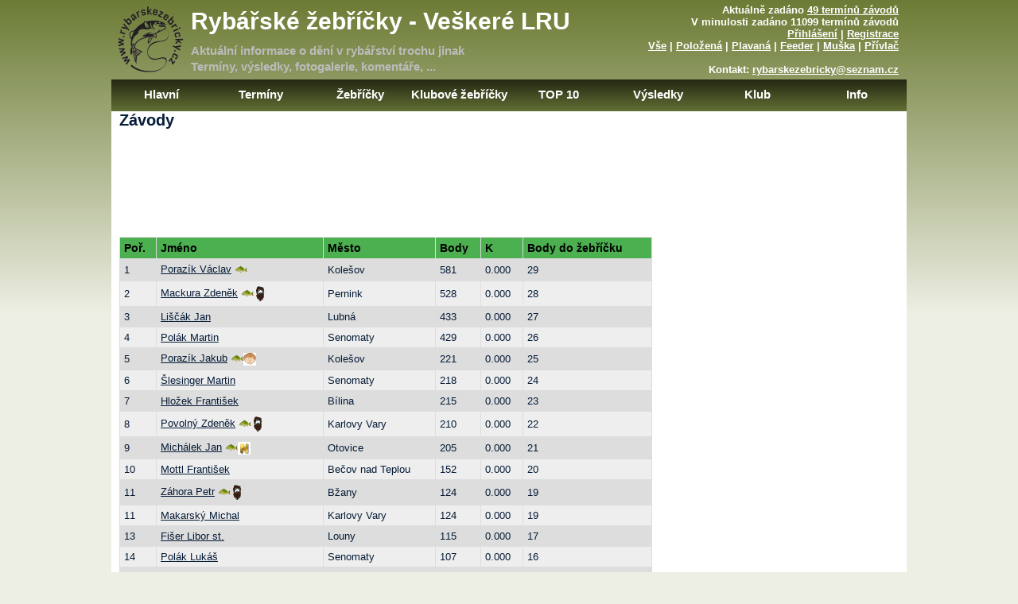

--- FILE ---
content_type: text/html; charset=UTF-8
request_url: http://www.rybarskezebricky.cz/termin.php?co=detail&id=12355
body_size: 8791
content:

<!DOCTYPE html PUBLIC "-//W3C//DTD XHTML 1.0 Transitional//EN" "http://www.w3.org/TR/xhtml1/DTD/xhtml1-transitional.dtd">
<html xmlns="http://www.w3.org/1999/xhtml">
<head>
  <meta http-equiv="Content-Type" content="text/html; charset=UTF-8" />
  <meta name="keywords" content="rybářské žebříčky,rybářské závody,2015,2016,2017,rybářské závody 2017,rybářské žebříčky 2017,rybolov,chytání ryb,rybáři,žebříčky,rybaření" />
    <meta property="fb:app_id"        content="868557860197341" />
    <meta property="og:url"           content="http://www.rybarskezebricky.cz/termin.php?co=detail&id=12355" />
    <meta property="og:type"          content="article" />
    <meta property="og:title"         content="Rybářské žebříčky" />
    <meta property="og:description"   content="Výsledek závodu" />
    <meta property="og:image"         content="http://www.rybarskezebricky.cz/images/FB_Vysledky/12355.png" />
    <meta property="og:image:width"   content="526" />
    <meta property="og:image:height"  content="351" />
  <link rel="shortcut icon" href="images/favicon.ico" />
  <link rel="stylesheet" type="text/css" href="style.css" />
  <link rel="stylesheet" href="styles/w3.css">
  <link rel="stylesheet" href="https://use.fontawesome.com/releases/v5.6.3/css/all.css" integrity="sha384-UHRtZLI+pbxtHCWp1t77Bi1L4ZtiqrqD80Kn4Z8NTSRyMA2Fd33n5dQ8lWUE00s/" crossorigin="anonymous"> 
  <link rel="stylesheet" type="text/css" href="script/jquery.datetimepicker.css" />
  <link rel="stylesheet" href="script/jquery-ui.css" />

    <script type="text/javascript">
        function KontrolaDat(vstup){
            alert("Pole označená hvězdičkou jsou povinná.");
            if ((vstup.jmeno.value == '')  || (vstup.email.value == ''))
            {
                alert("Pole označená hvězdičkou jsou povinná.");
                return false;
            }
            else 
            {
                zadanaHodnota = vstup.email.value; 
                if (zadanaHodnota.indexOf("@") == -1)
                { 
                    alert("Email neprošel kontrolou. Zřejmě je v něm chyba.");
                    return false
                }    
                else 
                    return true;
            }    
        }
    </script>

<script>
function isEnter(el, ev) {
  var code;
  if (!ev) var ev = window.event;
  
  if (ev.keyCode) code = ev.keyCode;
  else if (ev.which) code = ev.which;

  if(code == 13) {
    return false;
  } else {
    return true;
  }
}
</script><script type="text/javascript">
$(document).ready(function() {
    var showChar = 20;
    var ellipsestext = "...";
    var moretext = "more";
    var lesstext = "less";
    $('.more').each(function() {
        var content = $(this).html();
 
        if(content.length > showChar) {
 
            var c = content.substr(0, showChar);
            var h = content.substr(showChar-1, content.length - showChar);
 
            var html = c + '<span class="moreellipses">' + ellipsestext+ '&nbsp;</span><span class="morecontent"><span>' + h + '</span>&nbsp;&nbsp;<a href="" class="morelink">' + moretext + '</a></span>';
 
            $(this).html(html);
        }
 
    });
 
    $(".morelink").click(function(){
        if($(this).hasClass("less")) {
            $(this).removeClass("less");
            $(this).html(moretext);
        } else {
            $(this).addClass("less");
            $(this).html(lesstext);
        }
        $(this).parent().prev().toggle();
        $(this).prev().toggle();
        return false;
    });
});</script>

<script async src="https://pagead2.googlesyndication.com/pagead/js/adsbygoogle.js?client=ca-pub-7934163285464812" crossorigin="anonymous"></script>
  <div id="fb-root"></div>
  <script>(function(d, s, id) {
    var js, fjs = d.getElementsByTagName(s)[0];
    if (d.getElementById(id)) return;
    js = d.createElement(s); js.id = id;
    js.src = "https://connect.facebook.net/cs_CZ/sdk.js#xfbml=1&version=v3.0";
    fjs.parentNode.insertBefore(js, fjs);
  }(document, 'script', 'facebook-jssdk'));</script>

  <script src="./script/jquery-1.11.1.min.js"></script>
  <script src="./script/jquery-ui.min.js"></script>
  <script src="./script/jquery.datetimepicker.js"></script>
  <script src="./script/functions.js"></script>

  <link href="//cdn.rawgit.com/noelboss/featherlight/1.5.0/release/featherlight.min.css" type="text/css" rel="stylesheet" />
  <script src="//cdn.rawgit.com/noelboss/featherlight/1.5.0/release/featherlight.min.js" type="text/javascript" charset="utf-8"></script>  

  <script>
  $(function() {
    $( "#datepicker , #datepickerdo" ).datepicker( $.datepicker.regional['cs'] = { 
                  closeText: 'Zavřít', 
                  prevText: 'Předchozí', 
                  nextText: 'Další', 
                  currentText: 'Dnes', 
                  monthNames: ['Leden','Únor','Březen','Duben','Květen','Červen', 'Červenec','Srpen','Září','Říjen','Listopad','Prosinec'],
                  monthNamesShort: ['Le','Ún','Bř','Du','Kv','Čn', 'Čc','Sr','Zá','Ří','Li','Pr'], 
                  dayNames: ['Neděle','Pondělí','Úterý','Středa','Čtvrtek','Pátek','Sobota'], 
                  dayNamesShort: ['Ne','Po','Út','St','Čt','Pá','So',], 
                  dayNamesMin: ['Ne','Po','Út','St','Čt','Pá','So'], 
                  weekHeader: 'Sm', 
                  dateFormat: 'dd.mm.yy', 
                  firstDay: 1, 
                  isRTL: false, 
                  showMonthAfterYear: false, 
                  showButtonPanel: true,
                  yearSuffix: ''}); 
              $('#datepicker , #datepickerdo')
    .datepicker( )
    
  });
  </script>
<script>
function changeImageTop()
{
    var img = document.getElementById("ReklamaImgTop");
    img.src = ImagesTop[x];

    var odkaz = document.getElementById("ReklamaAHrefTop");
    odkaz.href = OdkazyTop[x];
    
    x++;

    if(x >= ImagesTop.length){
        x = 0;
    } 


    setTimeout("changeImageTop()", 10000);
}

function changeImageTop2()
{
    var img = document.getElementById("ReklamaImgTop2");
    img.src = ImagesTop2[x2];

    var odkaz = document.getElementById("ReklamaAHrefTop2");
    odkaz.href = OdkazyTop2[x2];
    
    x2++;

    if(x2 >= ImagesTop2.length){
        x2 = 0;
    } 


    setTimeout("changeImageTop2()", 10000);
}

var ImagesTop = [],
    OdkazyTop = [],
    ImagesTop2 = [],
    OdkazyTop2 = [],
    x = 0;
    x2 = 0;
</script>

<script>
ImagesTop[0] = "./reklama/Traperweb.jpg"; 
ImagesTop[1] = "./reklama/banner_rybarka_sona_2017_v2_500x150.jpg"; 
ImagesTop[2] = "./reklama/feedershopnovy.jpg"; 
ImagesTop[3] = "./reklama/feedershopzavody.jpg"; 
OdkazyTop[0] = "redir.php?reklama=273"; 
OdkazyTop[1] = "redir.php?reklama=280"; 
OdkazyTop[2] = "redir.php?reklama=282"; 
OdkazyTop[3] = "redir.php?reklama=283"; 
setTimeout("changeImageTop()", 10000); // cas v milisekundach </script><script>
ImagesTop2[0] = "./reklama/sporthobbyweb.jpg"; 
ImagesTop2[1] = "./reklama/2Rajnovy.jpg"; 
ImagesTop2[2] = "./reklama/feedershopnovy.jpg"; 
OdkazyTop2[0] = "redir.php?reklama=277"; 
OdkazyTop2[1] = "redir.php?reklama=278"; 
OdkazyTop2[2] = "redir.php?reklama=282"; 
setTimeout("changeImageTop2()", 10000); // cas v milisekundach </script>                  

  <title>Rybářské žebříčky, rybářské závody</title>
</head>
<body>
<script type="text/javascript" src="https://www.google.com/recaptcha/api.js"></script>

<script>
  (function(i,s,o,g,r,a,m){i['GoogleAnalyticsObject']=r;i[r]=i[r]||function(){
  (i[r].q=i[r].q||[]).push(arguments)},i[r].l=1*new Date();a=s.createElement(o),
  m=s.getElementsByTagName(o)[0];a.async=1;a.src=g;m.parentNode.insertBefore(a,m)
  })(window,document,'script','//www.google-analytics.com/analytics.js','ga');

  ga('create', 'UA-56117128-1', 'auto');
  ga('require', 'displayfeatures');
  ga('send', 'pageview');

</script>
<div id="container">
        <div id="mainpic">
             
            <h1 style="color: #ffffff;">Rybářské žebříčky - Veškeré LRU</h1>
            <h2>Aktuální informace o dění v rybářství trochu jinak</h2>
            <h3>Termíny, výsledky, fotogalerie, komentáře, ...</h3>
            <img src="images/logokulatecernemale.png">
            <p>Aktuálně zadáno 
<a href="termin.php?co=view">49 termínů závodů</a><br>
V minulosti zadáno 11099 termínů závodů<br>
<a href="login.php?login_php=">Přihlášení</a> | <a href="registrovat.php?registrovat_php=">Registrace</a><br><a href="http://www.rybarskezebricky.cz/termin.php?co=detail&id=12355&typ=v">Vše</a> | <a href="http://www.rybarskezebricky.cz/termin.php?co=detail&id=12355&typ=p">Položená</a> | <a href="http://www.rybarskezebricky.cz/termin.php?co=detail&id=12355&typ=l">Plavaná</a> | <a href="http://www.rybarskezebricky.cz/termin.php?co=detail&id=12355&typ=f">Feeder</a> | <a href="http://www.rybarskezebricky.cz/termin.php?co=detail&id=12355&typ=m">Muška</a> | <a href="http://www.rybarskezebricky.cz/termin.php?co=detail&id=12355&typ=a">Přívlač</a>          
          </p>
          <p class="druhy">Kontakt: <a href="mailto:rybarskezebricky@seznam.cz">rybarskezebricky@seznam.cz</a></p>
        </div>   
    <nav>
        <div id="menu">
            <ul>
                <li class="menuitem"><a href="index.php?index_php=">Hlavní</a></li>
                
                <li class="menuitem"><a href="termin.php?co=view">Termíny</a>
                  <ul>
                    <li class="menuitem"><a href="termin.php?co=novy">Vložit termín</a></li>
                    <li class="menuitem"><a href="termin.php?co=view">Aktuální termíny</a></li>
                    <li class="menuitem"><a href="termin.php?co=view&archiv=1">Archiv termínů</a></li>
                    <!--<li class="menuitem"><a href="archiv/index.php">Archiv 2013</a></li>-->
                  </ul>
                </li>

                <li class="menuitem"><a href="zebricky.php?zebricky_php=">Žebříčky</a>
                  <ul>
                    <li class="menuitem"><a href="zebricky.php?id=0">Celostátní</a></li>
                    <li class="menuitem"><a href="zebricky.php?id=1">Jihočeský</a></li>
                    <li class="menuitem"><a href="zebricky.php?id=2">Jihomoravský</a></li>
                    <li class="menuitem"><a href="zebricky.php?id=3">Karlovarský</a></li>
                    <li class="menuitem"><a href="zebricky.php?id=4">Královéhradecký</a></li>
                    <li class="menuitem"><a href="zebricky.php?id=5">Liberecký</a></li>
                    <li class="menuitem"><a href="zebricky.php?id=6">Moravskoslezský</a></li>
                    <li class="menuitem"><a href="zebricky.php?id=7">Olomoucký</a></li>
                    <li class="menuitem"><a href="zebricky.php?id=8">Pardubický</a></li>
                    <li class="menuitem"><a href="zebricky.php?id=9">Plzeňský</a></li>
                    <li class="menuitem"><a href="zebricky.php?id=10">Praha</a></li>
                    <li class="menuitem"><a href="zebricky.php?id=18">Slovensko</a></li>
                    <li class="menuitem"><a href="zebricky.php?id=11">Středočeský</a></li>
                    <li class="menuitem"><a href="zebricky.php?id=12">Ústecký</a></li>
                    <li class="menuitem"><a href="zebricky.php?id=13">Vysočina</a></li>
                    <li class="menuitem"><a href="zebricky.php?id=14">Zlínský</a></li>
                    
                    <li class="menuitem"><a href="zebricky.php?druh=M&id=0">Mládež do 15 let</a></li>
                    <li class="menuitem"><a href="zebricky.php?druh=Z&id=0">Ženy</a></li>
                    <li class="menuitem"><a href="zebricky.php?druh=D&id=0">Dvojice</a></li>
                    <li class="menuitem"><a href="zebricky.php?druh=T&id=0">Týmy</a></li>
                  </ul>
                </li>

                <li class="menuitem"><a href="zebricky.php?id=0&klub=1">Klubové žebříčky</a>
                  <ul>
                    <li class="menuitem"><a href="zebricky.php?id=0&klub=1">Celostátní</a></li>
                    <li class="menuitem"><a href="zebricky.php?id=1&klub=1">Jihočeský</a></li>
                    <li class="menuitem"><a href="zebricky.php?id=2&klub=1">Jihomoravský</a></li>
                    <li class="menuitem"><a href="zebricky.php?id=3&klub=1">Karlovarský</a></li>
                    <li class="menuitem"><a href="zebricky.php?id=4&klub=1">Královéhradecký</a></li>
                    <li class="menuitem"><a href="zebricky.php?id=5&klub=1">Liberecký</a></li>
                    <li class="menuitem"><a href="zebricky.php?id=6&klub=1">Moravskoslezský</a></li>
                    <li class="menuitem"><a href="zebricky.php?id=7&klub=1">Olomoucký</a></li>
                    <li class="menuitem"><a href="zebricky.php?id=8&klub=1">Pardubický</a></li>
                    <li class="menuitem"><a href="zebricky.php?id=9&klub=1">Plzeňský</a></li>
                    <li class="menuitem"><a href="zebricky.php?id=10&klub=1">Praha</a></li>
                    <li class="menuitem"><a href="zebricky.php?id=18&klub=1">Slovensko</a></li>
                    <li class="menuitem"><a href="zebricky.php?id=11&klub=1">Středočeský</a></li>
                    <li class="menuitem"><a href="zebricky.php?id=12&klub=1">Ústecký</a></li>
                    <li class="menuitem"><a href="zebricky.php?id=13&klub=1">Vysočina</a></li>
                    <li class="menuitem"><a href="zebricky.php?id=14&klub=1">Zlínský</a></li>
                    
                    <li class="menuitem"><a href="zebricky.php?druh=M&id=0&klub=1">Mládež do 15 let</a></li>
                    <li class="menuitem"><a href="zebricky.php?druh=Z&id=0&klub=1">Ženy</a></li>
                    <li class="menuitem"><a href="zebricky.php?druh=D&id=0&klub=1">Dvojice</a></li>
                    <li class="menuitem"><a href="zebricky.php?druh=T&id=0&klub=1">Týmy</a></li>
                    <li class="menuitem"><a href="zebricky.php?druh=E&id=0&klub=1">Veteráni</a></li>
                    <li class="menuitem"><a href="zebricky.php?druh=N&id=0&klub=1">Nováčci</a></li>
                  </ul>
                </li>

                <li class="menuitem"><a href="zebricky.php?top=1">TOP 10</a>
                  <ul>
                    <li class="menuitem"><a href="zebricky.php?id=0&top=1">Celostátní</a></li>
                    <li class="menuitem"><a href="zebricky.php?id=1&top=1">Jihočeský</a></li>
                    <li class="menuitem"><a href="zebricky.php?id=2&top=1">Jihomoravský</a></li>
                    <li class="menuitem"><a href="zebricky.php?id=3&top=1">Karlovarský</a></li>
                    <li class="menuitem"><a href="zebricky.php?id=4&top=1">Královéhradecký</a></li>
                    <li class="menuitem"><a href="zebricky.php?id=5&top=1">Liberecký</a></li>
                    <li class="menuitem"><a href="zebricky.php?id=6&top=1">Moravskoslezský</a></li>
                    <li class="menuitem"><a href="zebricky.php?id=7&top=1">Olomoucký</a></li>
                    <li class="menuitem"><a href="zebricky.php?id=8&top=1">Pardubický</a></li>
                    <li class="menuitem"><a href="zebricky.php?id=9&top=1">Plzeňský</a></li>
                    <li class="menuitem"><a href="zebricky.php?id=10&top=1">Praha</a></li>
                    <li class="menuitem"><a href="zebricky.php?id=18&top=1">Slovensko</a></li>
                    <li class="menuitem"><a href="zebricky.php?id=11&top=1">Středočeský</a></li>
                    <li class="menuitem"><a href="zebricky.php?id=12&top=1">Ústecký</a></li>
                    <li class="menuitem"><a href="zebricky.php?id=13&top=1">Vysočina</a></li>
                    <li class="menuitem"><a href="zebricky.php?id=14&top=1">Zlínský</a></li>
                    
                  </ul>
                </li>
                <li class="menuitem"><a href="vysledky.php?id=0">Výsledky</a>
                <ul>
                  <li class="menuitem"><a href="vysledky.php?id=0">Všechny</a></li>
      <li class="menuitem"><a href="vysledky.php?id=1">Jihočeský</a></li>
      <li class="menuitem"><a href="vysledky.php?id=2">Jihomoravský</a></li>
      <li class="menuitem"><a href="vysledky.php?id=3">Karlovarský</a></li>
      <li class="menuitem"><a href="vysledky.php?id=4">Královéhradecký</a></li>
      <li class="menuitem"><a href="vysledky.php?id=5">Liberecký</a></li>
      <li class="menuitem"><a href="vysledky.php?id=6">Moravskoslezský</a></li>
      <li class="menuitem"><a href="vysledky.php?id=7">Olomoucký</a></li>
      <li class="menuitem"><a href="vysledky.php?id=8">Pardubický</a></li>
      <li class="menuitem"><a href="vysledky.php?id=9">Plzeňský</a></li>
      <li class="menuitem"><a href="vysledky.php?id=10">Praha</a></li>
      <li class="menuitem"><a href="vysledky.php?id=18">Slovensko</a></li>
      <li class="menuitem"><a href="vysledky.php?id=11">Středočeský</a></li>
      <li class="menuitem"><a href="vysledky.php?id=12">Ústecký</a></li>
      <li class="menuitem"><a href="vysledky.php?id=13">Vysočina</a></li>
      <li class="menuitem"><a href="vysledky.php?id=14">Zlínský</a></li>
                    
                  <li class="menuitem"><a href="vysledky.php?id=0&druh=M">Mládež do 15 let</a></li>
                  <li class="menuitem"><a href="vysledky.php?id=0&druh=Z">Ženy</a></li>
                  <li class="menuitem"><a href="vysledky.php?id=0&druh=D">Dvojice</a></li>
                  <li class="menuitem"><a href="vysledky.php?id=0&druh=T">Týmy</a></li>
                </ul>
                </li>
                <li class="menuitem"><a href="stranky.php?co=view&id=3">Klub</a>
                  <ul>
                    <li><a href="stranky.php?co=view&id=3">Pravidla</a></li>
                    <li><a href="klub_prihlaska.php?klub_prihlaska_php=">Přihláška</a></li>
                    <li><a href="Zobrazit_Benefity.php?Zobrazit_Benefity_php=">Benefity</a></li>
                    <li><a href="clenove_klubu.php?clenove_klubu_php=">Členové klubu</a></li>
                  </ul>
                </li>
                <li class="menuitem"><a href="stranky.php?co=view&id=16">Info</a>
                  <ul>
                    <li><a href="stranky.php?co=view&id=16">Kontakt</a></li>
                    <li><a href="Zobrazit_Partnery.php?Zobrazit_Partnery_php=">Partneři</a></li>
                    <li><a href="stranky.php?co=view&id=4">Partnerské závody</a></li>
                    <li><a href="stranky.php?co=view&id=5">Průvodce</a></li>
                    <li><a href="stranky.php?co=view&id=7">Jak na to?</a></li>
                    <li><a href="download.php?download_php=">Clever Fish</a></li>
                  </ul>
                </li>
            </ul>
        </div>
    </nav>
    
        
        <div id="content">
        <h2>Závody</h2>
  <br><br>

<p style="text-align: center;">
<script type="text/javascript">
    google_ad_client = "ca-pub-7934163285464812";
    google_ad_slot = "5639791547";
    google_ad_width = 728;
    google_ad_height = 90;
</script>
<!-- Spodni reklama - hlavni stranka -->
<script type="text/javascript"
src="//pagead2.googlesyndication.com/pagead/show_ads.js">
</script>
</p>
<p>&nbsp;</p>
<div id="Stranka">
<div id="StrankaLevaCast">
<table id="vysledky" cellspacing=0><tr><th>Poř.</th><th>Jméno</th><th>Město</th><th>Body</th><th>K</th><th>Body do žebříčku</th></tr><tr><td>
1</td><td><div><a href="vizitka.php?hrac=Poraz%C3%ADk+V%C3%A1clav&mesto=Kole%C5%A1ov">Porazík Václav</a>&nbsp;<img src="images/favicon.png" title="Člen klubu" style='vertical-align: middle;'></div></td><td><div>Kolešov</div></td><td>581</td><td>0.000</td><td>29</td></tr><tr><td>
2</td><td><div><a href="vizitka.php?hrac=Mackura+Zden%C4%9Bk&mesto=Pernink">Mackura Zdeněk</a>&nbsp;<img src="images/favicon.png" title="Člen klubu" style='vertical-align: middle;'><img src="images/veteran.png" title="Veterán" style='vertical-align: middle;'></div></td><td><div>Pernink</div></td><td>528</td><td>0.000</td><td>28</td></tr><tr><td>
3</td><td><div><a href="vizitka.php?hrac=Li%C5%A1%C4%8D%C3%A1k+Jan&mesto=Lubn%C3%A1">Liščák Jan</a></div></td><td><div>Lubná</div></td><td>433</td><td>0.000</td><td>27</td></tr><tr><td>
4</td><td><div><a href="vizitka.php?hrac=Pol%C3%A1k+Martin&mesto=Senomaty">Polák Martin</a></div></td><td><div>Senomaty</div></td><td>429</td><td>0.000</td><td>26</td></tr><tr><td>
5</td><td><div><a href="vizitka.php?hrac=Poraz%C3%ADk+Jakub&mesto=Kole%C5%A1ov">Porazík Jakub</a>&nbsp;<img src="images/favicon.png" title="Člen klubu" style='vertical-align: middle;'><img src="images/mladez.png" title="Mládež" style='vertical-align: middle;'></div></td><td><div>Kolešov</div></td><td>221</td><td>0.000</td><td>25</td></tr><tr><td>
6</td><td><div><a href="vizitka.php?hrac=%C5%A0lesinger+Martin&mesto=Senomaty">Šlesinger Martin</a></div></td><td><div>Senomaty</div></td><td>218</td><td>0.000</td><td>24</td></tr><tr><td>
7</td><td><div><a href="vizitka.php?hrac=Hlo%C5%BEek+Franti%C5%A1ek&mesto=B%C3%ADlina">Hložek František</a></div></td><td><div>Bílina</div></td><td>215</td><td>0.000</td><td>23</td></tr><tr><td>
8</td><td><div><a href="vizitka.php?hrac=Povoln%C3%BD+Zden%C4%9Bk&mesto=Karlovy+Vary">Povolný Zdeněk</a>&nbsp;<img src="images/favicon.png" title="Člen klubu" style='vertical-align: middle;'><img src="images/veteran.png" title="Veterán" style='vertical-align: middle;'></div></td><td><div>Karlovy Vary</div></td><td>210</td><td>0.000</td><td>22</td></tr><tr><td>
9</td><td><div><a href="vizitka.php?hrac=Mich%C3%A1lek+Jan&mesto=Otovice">Michálek Jan</a>&nbsp;<img src="images/favicon.png" title="Člen klubu" style='vertical-align: middle;'><img src="images/novacek.png" title="Nováček" style='vertical-align: middle;'></div></td><td><div>Otovice</div></td><td>205</td><td>0.000</td><td>21</td></tr><tr><td>
10</td><td><div><a href="vizitka.php?hrac=Mottl+Franti%C5%A1ek&mesto=Be%C4%8Dov+nad+Teplou">Mottl František</a></div></td><td><div>Bečov nad Teplou</div></td><td>152</td><td>0.000</td><td>20</td></tr><tr><td>
11</td><td><div><a href="vizitka.php?hrac=Z%C3%A1hora+Petr&mesto=B%C5%BEany">Záhora Petr</a>&nbsp;<img src="images/favicon.png" title="Člen klubu" style='vertical-align: middle;'><img src="images/veteran.png" title="Veterán" style='vertical-align: middle;'></div></td><td><div>Bžany</div></td><td>124</td><td>0.000</td><td>19</td></tr><tr><td>
11</td><td><div><a href="vizitka.php?hrac=Makarsk%C3%BD+Michal&mesto=Karlovy+Vary">Makarský Michal</a></div></td><td><div>Karlovy Vary</div></td><td>124</td><td>0.000</td><td>19</td></tr><tr><td>
13</td><td><div><a href="vizitka.php?hrac=Fi%C5%A1er+Libor+st.&mesto=Louny">Fišer Libor st.</a></div></td><td><div>Louny</div></td><td>115</td><td>0.000</td><td>17</td></tr><tr><td>
14</td><td><div><a href="vizitka.php?hrac=Pol%C3%A1k+Luk%C3%A1%C5%A1&mesto=Senomaty">Polák Lukáš</a></div></td><td><div>Senomaty</div></td><td>107</td><td>0.000</td><td>16</td></tr><tr><td>
15</td><td><div><a href="vizitka.php?hrac=Kop%C5%99iva+Karel&mesto=A%C5%A1">Kopřiva Karel</a></div></td><td><div>Aš</div></td><td>102</td><td>0.000</td><td>15</td></tr><tr><td>
16</td><td><div><a href="vizitka.php?hrac=Oberfalzer+Jan&mesto=Karlovy+Vary">Oberfalzer Jan</a></div></td><td><div>Karlovy Vary</div></td><td>91</td><td>0.000</td><td>14</td></tr><tr><td>
17</td><td><div><a href="vizitka.php?hrac=Mach%C3%A1%C4%8Dek+Pavel&mesto=Lou%C4%8Dky">Macháček Pavel</a></div></td><td><div>Loučky</div></td><td>89</td><td>0.000</td><td>13</td></tr><tr><td>
18</td><td><div><a href="vizitka.php?hrac=Vydra+Martin&mesto=Ostrov">Vydra Martin</a></div></td><td><div>Ostrov</div></td><td>87</td><td>0.000</td><td>12</td></tr><tr><td>
19</td><td><div><a href="vizitka.php?hrac=Mach+V%C3%A1clav&mesto=Pernink">Mach Václav</a>&nbsp;<img src="images/favicon.png" title="Člen klubu" style='vertical-align: middle;'><img src="images/novacek.png" title="Nováček" style='vertical-align: middle;'></div></td><td><div>Pernink</div></td><td>74</td><td>0.000</td><td>11</td></tr><tr><td>
20</td><td><div><a href="vizitka.php?hrac=Ba%C4%8Fura+V%C3%A1clav&mesto=Karlovy+Vary">Baďura Václav</a></div></td><td><div>Karlovy Vary</div></td><td>68</td><td>0.000</td><td>10</td></tr><tr><td>
21</td><td><div><a href="vizitka.php?hrac=Pek%C3%A1rek+Stanislav&mesto=Louny">Pekárek Stanislav</a></div></td><td><div>Louny</div></td><td>62</td><td>0.000</td><td>9</td></tr><tr><td>
22</td><td><div><a href="vizitka.php?hrac=L%C3%A9vai+Jan+st.&mesto=Dalovice">Lévai Jan st.</a>&nbsp;<img src="images/favicon.png" title="Člen klubu" style='vertical-align: middle;'><img src="images/veteran.png" title="Veterán" style='vertical-align: middle;'><img src="images/novacek.png" title="Nováček" style='vertical-align: middle;'></div></td><td><div>Dalovice</div></td><td>60</td><td>0.000</td><td>8</td></tr><tr><td>
23</td><td><div><a href="vizitka.php?hrac=Dohnal+Franti%C5%A1ek&mesto=Ostrov">Dohnal František</a></div></td><td><div>Ostrov</div></td><td>57</td><td>0.000</td><td>7</td></tr><tr><td>
23</td><td><div><a href="vizitka.php?hrac=Mich%C3%A1lkov%C3%A1+Tereza&mesto=Otovice">Michálková Tereza</a>&nbsp;<img src="images/favicon.png" title="Člen klubu" style='vertical-align: middle;'><img src="images/mladez.png" title="Mládež" style='vertical-align: middle;'><img src="images/novacek.png" title="Nováček" style='vertical-align: middle;'></div></td><td><div>Otovice</div></td><td>57</td><td>0.000</td><td>7</td></tr><tr><td>
25</td><td><div><a href="vizitka.php?hrac=Kr%C3%A1l%C3%AD%C4%8Dek+Ji%C5%99%C3%AD&mesto=Nov%C3%A1+Role">Králíček Jiří</a></div></td><td><div>Nová Role</div></td><td>43</td><td>0.000</td><td>5</td></tr><tr><td>
26</td><td><div><a href="vizitka.php?hrac=L%C3%A9vai+Josef&mesto=Jeni%C5%A1ov">Lévai Josef</a>&nbsp;<img src="images/favicon.png" title="Člen klubu" style='vertical-align: middle;'><img src="images/veteran.png" title="Veterán" style='vertical-align: middle;'><img src="images/novacek.png" title="Nováček" style='vertical-align: middle;'></div></td><td><div>Jenišov</div></td><td>39</td><td>0.000</td><td>4</td></tr><tr><td>
27</td><td><div><a href="vizitka.php?hrac=Volf+Petr&mesto=Karlovy+Vary">Volf Petr</a></div></td><td><div>Karlovy Vary</div></td><td>35</td><td>0.000</td><td>3</td></tr><tr><td>
28</td><td><div><a href="vizitka.php?hrac=Klement+Anton%C3%ADn&mesto=Chrani%C5%A1ov">Klement Antonín</a>&nbsp;<img src="images/favicon.png" title="Člen klubu" style='vertical-align: middle;'><img src="images/veteran.png" title="Veterán" style='vertical-align: middle;'></div></td><td><div>Chranišov</div></td><td>26</td><td>0.000</td><td>2</td></tr><tr><td>
29</td><td><div><a href="vizitka.php?hrac=Zlechovec+Stanislav+st.&mesto=Rakovn%C3%ADk">Zlechovec Stanislav st.</a></div></td><td><div>Rakovník</div></td><td>0</td><td>0.000</td><td>1</td></tr></table><br><br><p>&nbsp;</p><table>
<tr>
<td width="120"><div class="Galery" id="Obrazek2247"><a href="prohlizec.php?zavod=12355&id=2247&novy=" target="_blank" title=""><img src="./images/ZavodyGalerie/12355/12355_0001_t.jpeg" /></a></td>
<td width="120"><div class="Galery" id="Obrazek2248"><a href="prohlizec.php?zavod=12355&id=2248&novy=" target="_blank" title=""><img src="./images/ZavodyGalerie/12355/12355_0002_t.jpeg" /></a></td>
</tr></table>
<p>&nbsp;</p><br><br><p>&nbsp;</p><p>&nbsp;</p><p>Pro hodnocení závodu nebo možnost diskutovat se musíte <a href="login.php?login_php=">přihlásit</a></p><h2 class="h2art"><b>Diskuzi</b> k závodu můžete zobrazit <a target="_blank" href="diskuze.php?Zavod=12355">zde</a>. Diskuze pro závod je prozatím prázdná.</h2><p>&nbsp;</p><p>Hodnocení závodu dle uživatelů:</p><p><table align="left"><tr><td>Organizace závodu</td><td><img src="images/star32.png" width=16 height=16><img src="images/star32.png" width=16 height=16><img src="images/star32.png" width=16 height=16><img src="images/star32.png" width=16 height=16><img src="images/star32.png" width=16 height=16>(5)</td></tr>
<tr><td>Losování</td><td><img src="images/star32.png" width=16 height=16><img src="images/star32.png" width=16 height=16><img src="images/star32.png" width=16 height=16><img src="images/star32.png" width=16 height=16><img src="images/star32.png" width=16 height=16>(5)</td></tr>
<tr><td>Revír</td><td><img src="images/star32.png" width=16 height=16><img src="images/star32.png" width=16 height=16><img src="images/star32.png" width=16 height=16><img src="images/star32.png" width=16 height=16><img src="images/star32.png" width=16 height=16>(5)</td></tr>
<tr><td>Občerstvení</td><td><img src="images/star32.png" width=16 height=16><img src="images/star32.png" width=16 height=16><img src="images/star32.png" width=16 height=16><img src="images/star32.png" width=16 height=16><img src="images/star32.png" width=16 height=16>(5)</td></tr>
<tr><td>Vyhlášení a ceny</td><td><img src="images/star32.png" width=16 height=16><img src="images/star32.png" width=16 height=16><img src="images/star32.png" width=16 height=16><img src="images/star32.png" width=16 height=16><img src="images/star32n.png" width=16 height=16>(4)</td></tr>
<tr><td>Celkové hodnocení</td><td><img src="images/star32.png" width=16 height=16><img src="images/star32.png" width=16 height=16><img src="images/star32.png" width=16 height=16><img src="images/star32.png" width=16 height=16><img src="images/star32pul.png" width=16 height=16>(4.8)</td></tr>
</table></p><div class="cr"></div><p>Dosud hodnotil 1 uživatel.</p><p>&nbsp;</p><p>Závod nemůžete ohodnotit, nejste přihlášen.</p><p>&nbsp;</p>
<table border="1" bordercolor="#000000" cellpadding="5" cellspacing="0" align="left" width="100%">
    <tr>
    <td width="200">
      Datum začátku závodu
    </td>
    <td width="800">
      29.07.2023    </td>
  </tr>
      <tr>
    <td width="200">
      Místo konání závodu
    </td>
    <td width="800">
      Otovice  Kocanda    </td>
  </tr>
  <tr>
    <td>
      Kraj
    </td>
    <td>
      Karlovarský                    
    </td>
  </tr>
    <tr>
    <td>
      Název závodu
    </td>
    <td>
      Rybářské závody OBSAZENO    </td>
  </tr>
     
      <tr>
    <td colspan="2">
      <table>
        <tr>
          <td>
            <a href="https://www.sporthobby.eu/" target="_blank"><img src="admin/reklama/1625942691sporthobbygif.gif" width="300" /></a>
            <a href="https://www.rybarskyrajhk.cz/" target="_blank"><img src="admin/reklama/1625942004Rájgof2021.gif" width="300" /></a>
          </td>
        </tr>
      </table>
    </td>
  </tr>
      <tr>
    <td colspan=2>
      <div id="novinky32">
        <div id="nadpis32">
          <p><a href="editor/documents/poradatele.html" .selector data-featherlight="ajax">Pro pořadatele</a></p>
        </div>
      </div>
      <div id="novinky32">
        <div id="nadpis32">
          <p><a href="editor/documents/zavodnici.html" .selector data-featherlight="ajax">Pro závodníky</a></p>
        </div>
      </div>
      <div id="novinky32">
        <div id="nadpis32">
          <p><a href="editor/documents/vysledky.html" .selector data-featherlight="ajax">Výsledky</a></p>
        </div>
      </div>
      <div id="novinky32">
        <div id="nadpis32">
          <p><a href="editor/documents/bodovani.html" .selector data-featherlight="ajax">Bodování</a></p>
        </div>
      </div>
      <div id="novinky32">
        <div id="nadpis32">
          <p><a href="editor/documents/zebricky.html" .selector data-featherlight="ajax">Žebříčky</a></p>
        </div>
      </div>
      <div id="novinky32">
        <div id="nadpis32">
          <p><a href="editor/documents/klub.html" .selector data-featherlight="ajax">Klub RŽ</a></p>
        </div>
      </div>
    </td>
  </tr>
        <tr>
      <td>
        Přihlášky závodníků
      </td>
      <td>
        <table align="left">
                              <tr>
            <td>
              Možno předem na email <a href="mailto:kleinovamolena@seznam.cz">kleinovamolena@seznam.cz</a>
            </td>
          </tr>
                              <tr>
            <td>
              Možno předem na telefonu 608955958            </td>
          </tr>
                              <tr>
            <td>
              <p>pro značn&yacute; z&aacute;jem přihl&aacute;sit předem</p>            </td>
          </tr>
                  </table>
      </td>
    </tr>
          
  <tr>
    <td colspan="2">
      <table>
        <tr>
          <td>
            <a href="https://www.maver-fishing.cz/" target="_blank"><img src="admin/reklama/1625941685Maver.jpg" width="300" /></a>
            <a href="https://www.sona.cz/" target="_blank"><img src="admin/reklama/1625942515Sonagif.gif" width="300" /></a>
          </td>
        </tr>
      </table>
    </td>
  </tr>
      <tr>
      <td>
        Časový harmonogram závodu
      </td>
      <td>
        <table align="left">
                    <tr>
            <td>
              První část od 
            </td>
            <td>
              7,00 hodin do 12,00 hodin
            </td>
          </tr>
                                                  <tr>
            <td>
              &nbsp;
            </td>
            <td>
              <p>losov&aacute;n&iacute; 6,00</p>            </td>
          </tr>
                  </table>
      </td>
    </tr>
        <tr>
    <td>
      Způsob losování závodních míst
    </td>
    <td>
      <p>m&iacute;čky a barva</p>    </td>
  </tr>  
        <tr>
      <td>
        Typ závodu
      </td>
      <td>
        <table align="left">
          <tr>
                        <td>
               Plavaná<br>
            </td>
                                    <td>
              Položená<br>
            </td>
                                                            <td>
              Feeder            </td>
                      </tr>
                    <tr>
            <td colspan="5">
              Jiné: bez děliček, prut s navijákem            </td>
          </tr>
                  </table>
      </td>
    </tr>
        <tr>
      <td>
        Závod pro
      </td>
      <td>
        <table align="left">
          <tr>
                        <td>
              Jednotlivce<br>
            </td>
                                                                      </tr>
                  </table>
      </td>
    </tr>
        <tr>
      <td>
        Startovné
      </td>
      <td>
        <table align="left">
          <tr>
                        <td>
              Dospělí 400,- Kč
            </td>
                                                                      </tr>
                  </table>
      </td>
    </tr>
    <tr>
    <td colspan="2">
      <table>
        <tr>
          <td>
            <a href="https://mapy.cz/zakladni?vlastni-body%26x=15.7792585%26y=50.0339832%26z=16%26ut=Nov%C3%BD%20bod%26uc=9j95DxXgp4%26ud=Anensk%C3%A1%202640%2C%20Pardubice%2C%20530%2002%2C%20okres%20Pardubice" target="_blank"><img src="admin/reklama/1625941568hungerfishweb.jpg" width="300" /></a>
            <a href="https://www.rybyebro.cz/" target="_blank"><img src="admin/reklama/1625942254Rybyebro.jpg" width="300" /></a>
          </td>
        </tr>
      </table>
    </td>
  </tr>
      <tr>
    <td>
      Zakázané nástrahy
    </td>
    <td>
      <p>bez patentek</p>    </td>
  </tr>
        <tr>
      <td>
        Krmení
      </td>
      <td>
        <table align="left">
          <tr>
                        <td>
                            Povoleno 
            </td>
                      </tr>
                  </table>
      </td>
    </tr>
        <tr>
      <td>
        Chytá se na
      </td>
      <td>
        <table align="left">
          <tr>
                        <td>
              1 prut<br>
            </td>
                                  </tr>
          <tr>
                                    <td>
              2 návazce            </td>
                      </tr>
                    <tr>
            <td colspan="2">
              Krmítko: Ano            </td>
          </tr>
                            </table>
      </td>
    </tr>
        <tr>
      <td>
        Typ revíru
      </td>
      <td>
        <table align="left">
          <tr>
                                    <td>
              Stojatá cca  ha
            </td>
                      </tr>
        </table>
      </td>
    </tr>
      <tr>
    <td>
      Osádka ryb
    </td>
    <td>
      <p>kapr, karas, amur, jeseter, cejn, b&iacute;l&aacute; ryba</p>    </td>
  </tr>
      <tr>
    <td>
      Bodování
    </td>
    <td>
      <p>ryba do20 cm 1 bod, 21 cm a v&yacute;&scaron; co cm to bod</p>    </td>
  </tr>
      <tr>
    <td>
      Ocenění pro vítěze
    </td>
    <td>
      <p>prvn&iacute; tři poh&aacute;ry a porcovan&eacute; vepřov&eacute; maso</p>    </td>
  </tr>
    <tr>
    <td colspan="2">
      <table>
        <tr>
          <td>
            <a href="http://www.soukromyrevir-velkyprelov.cz/" target="_blank"><img src="admin/reklama/1639209902Přelovgif.gif" width="300" /></a>
            <a href="https://www.sporthobby.eu/" target="_blank"><img src="admin/reklama/1625942691sporthobbygif.gif" width="300" /></a>
          </td>
        </tr>
      </table>
    </td>
  </tr>
    <tr>
    <td>
      Ostatní doplňující údaje (povinné vybavení, občerstvení, apod.)
    </td>
    <td>
      <p>podběr&aacute;k, vypro&scaron;ťovač h&aacute;čků</p>    </td>
  </tr>
      
  
  
    <tr>
    <td>
      Pořadatel
    </td>
    <td>
            Název: kocanda tým<br>
                        Email: kleinovamilena@seznam.cz<br>
                  Telefon: 608 955 958          </td>
  </tr>
      </table>
<p>&nbsp;</p><p>&nbsp;</p>
<p>&nbsp;</p>
<div class="w3-row">
  <div class="w3-col s2">
    <div class="fb-share-button" data-href="http://www.rybarskezebricky.cz/termin.php?co=detail&id=12355" data-layout="button_count"></div>
  </div>
  <div class="w3-col s10">
    <div class="fb-like" data-href="http://www.rybarskezebricky.cz/termin.php?co=detail&id=12355" data-layout="standard" data-action="like" data-show-faces="true"></div>
  </div>
</div>

</div>
<div id="StrankaPravaCast">
<p>
<script type="text/javascript">
    google_ad_client = "ca-pub-7934163285464812";
    google_ad_slot = "4715971544";
    google_ad_width = 300;
    google_ad_height = 600;
</script>
<!-- Pravy velky sloupec -->
<script type="text/javascript" src="//pagead2.googlesyndication.com/pagead/show_ads.js"></script>
</p>
<p>
<script type="text/javascript">
    google_ad_client = "ca-pub-7934163285464812";
    google_ad_slot = "4715971544";
    google_ad_width = 300;
    google_ad_height = 600;
</script>
<!-- Pravy velky sloupec -->
<script type="text/javascript" src="//pagead2.googlesyndication.com/pagead/show_ads.js"></script>
</p>
<p>
<script type="text/javascript">
    google_ad_client = "ca-pub-7934163285464812";
    google_ad_slot = "4715971544";
    google_ad_width = 300;
    google_ad_height = 600;
</script>
<!-- Pravy velky sloupec -->
<script type="text/javascript" src="//pagead2.googlesyndication.com/pagead/show_ads.js"></script>
</p>
</div>
</div>
<p>&nbsp;</p>

<script type="text/javascript">
  var OblibeneConnect = CreateConnect();
  var NeOblibeneConnect = CreateConnect();
  
  function CreateConnect()
  {
    if (window.XMLHttpRequest)
    {
      return new XMLHttpRequest();
    } 
    else if (window.ActiveXObject)
    {
        return new ActiveXObject("Microsoft.XMLHTTP");
    }
  }
  
  function SetOblibene(id, userid)
   {
     if (userid == -1)
     {
      alert('Závod nelze přidat mezi oblíbené, nejste přihlášen');
      return;
     }
     var Hodnota = 1;
     var pom = document.getElementById("Oblibene" + id);
     if (pom.innerHTML.indexOf('oblibeny.png') !== -1)
     {
       Hodnota = 0;
     }
                    
     var data = 'oblibene='+Hodnota+'&id='+id+'&userid='+userid;
     
	   OblibeneConnect.onreadystatechange=function()
     {
	     if (OblibeneConnect.readyState==4 && OblibeneConnect.status==200)
      {
         var doc = document.getElementById("Oblibene" + id);
         if (Hodnota == 0)
         {
            doc.innerHTML = "<img src='images/oblibeny_s.png'/>";
         }
         else
         {
            doc.innerHTML = "<img src='images/oblibeny.png'/>";
         }
         doc.alt = "Odstranit z oblíbených";
         //doc.onclick = "SetNeOblibene("+id+","+userid+"); return false;";
	    }
	    else
	    {
  	     //alert(OblibeneConnect.responseText);
      }
	   }
	   
     OblibeneConnect.open("POST","./require/setoblibene.php",true);
     OblibeneConnect.setRequestHeader("Content-type", "application/x-www-form-urlencoded");
     OblibeneConnect.setRequestHeader("Content-Length", data.length);
     OblibeneConnect.setRequestHeader("Connection", "close");
	   OblibeneConnect.send(data);
   }    
</script>
      </div>
            <hr>
            <p style="text-align: center">Copyright © 2013-2026, Rybářské žebříčky, z.s.</p>
            <p style="text-align: center"><img src="./images/logo.png"></p>
          
   </div>

</body>

</html>


--- FILE ---
content_type: text/html; charset=utf-8
request_url: https://www.google.com/recaptcha/api2/aframe
body_size: -86
content:
<!DOCTYPE HTML><html><head><meta http-equiv="content-type" content="text/html; charset=UTF-8"></head><body><script nonce="nAviNQ8tqLjylgZVyofTqw">/** Anti-fraud and anti-abuse applications only. See google.com/recaptcha */ try{var clients={'sodar':'https://pagead2.googlesyndication.com/pagead/sodar?'};window.addEventListener("message",function(a){try{if(a.source===window.parent){var b=JSON.parse(a.data);var c=clients[b['id']];if(c){var d=document.createElement('img');d.src=c+b['params']+'&rc='+(localStorage.getItem("rc::a")?sessionStorage.getItem("rc::b"):"");window.document.body.appendChild(d);sessionStorage.setItem("rc::e",parseInt(sessionStorage.getItem("rc::e")||0)+1);localStorage.setItem("rc::h",'1769001394578');}}}catch(b){}});window.parent.postMessage("_grecaptcha_ready", "*");}catch(b){}</script></body></html>

--- FILE ---
content_type: application/javascript
request_url: http://www.rybarskezebricky.cz/script/functions.js
body_size: 388
content:
function validateForm()
{
  var Osoba=document.forms["Detail"]["OdpovednaOsoba"].value;
  var Mail=document.forms["Detail"]["Email"].value;
  var atpos=Mail.indexOf("@");
  var dotpos=Mail.lastIndexOf(".");

  if (Osoba==null || Osoba=="")
  {
    alert("Jméno odpovědné osoby musí být vyplněno.");
    return false;
  }

  if (atpos<1 || dotpos<atpos+2 || dotpos+2>=Mail.length)
  {
    alert("Emailová adresa není vyplněna správně u odpovědné osoby.");
    return false;
  }
}

function isEnter(el, ev) 
{
  var code;
  if (!ev) var ev = window.event;
  
  if (ev.keyCode) code = ev.keyCode;
  else if (ev.which) code = ev.which;

  if(code == 13) {
    return false;
  } else {
    return true;
  }
}
